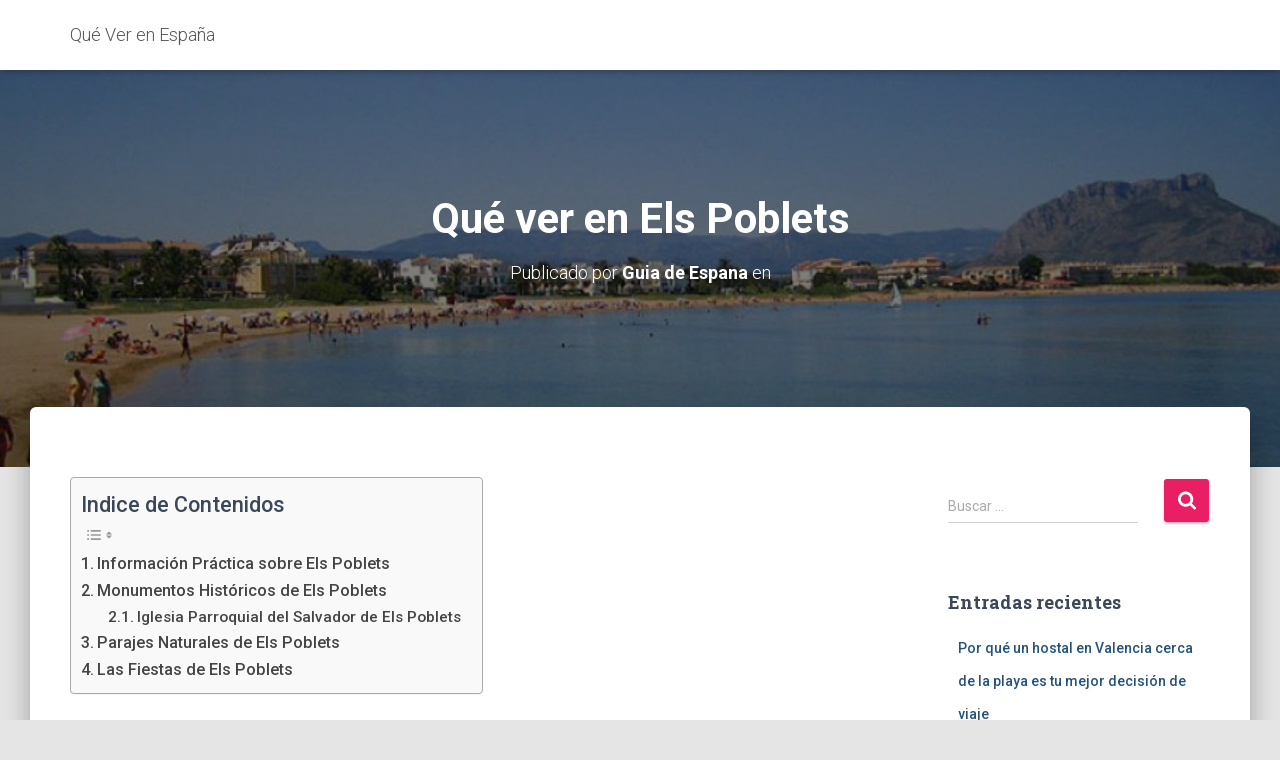

--- FILE ---
content_type: text/html; charset=UTF-8
request_url: https://www.xn--queverenespaa-tkb.com/que-ver-en-els-poblets/
body_size: 15133
content:
<!DOCTYPE html>
<html lang="es-ES">

<head>
	<meta charset='UTF-8'>
	<meta name="viewport" content="width=device-width, initial-scale=1">
	<link rel="profile" href="https://gmpg.org/xfn/11">
			<link rel="pingback" href="https://www.xn--queverenespaa-tkb.com/xmlrpc.php">
		<meta name='robots' content='index, follow, max-image-preview:large, max-snippet:-1, max-video-preview:-1' />

	<!-- This site is optimized with the Yoast SEO plugin v24.9 - https://yoast.com/wordpress/plugins/seo/ -->
	<title>Qué ver en Els Poblets - Monumentos, Parajes Naturales y Fiestas.</title>
	<meta name="description" content="En esta sección podemos ver Els Poblets, un municipio de la Comunidad Valenciana, España. Situado en el noreste de la provincia de Alicante." />
	<link rel="canonical" href="https://www.xn--queverenespaa-tkb.com/que-ver-en-els-poblets/" />
	<meta property="og:locale" content="es_ES" />
	<meta property="og:type" content="article" />
	<meta property="og:title" content="Qué ver en Els Poblets - Monumentos, Parajes Naturales y Fiestas." />
	<meta property="og:description" content="En esta sección podemos ver Els Poblets, un municipio de la Comunidad Valenciana, España. Situado en el noreste de la provincia de Alicante." />
	<meta property="og:url" content="https://www.xn--queverenespaa-tkb.com/que-ver-en-els-poblets/" />
	<meta property="og:site_name" content="Qué Ver en España" />
	<meta property="article:published_time" content="2022-03-10T12:18:46+00:00" />
	<meta property="article:modified_time" content="2022-08-29T07:44:53+00:00" />
	<meta property="og:image" content="https://www.xn--queverenespaa-tkb.com/wp-content/uploads/2022/03/que-ver-en-els-poblets.jpg" />
	<meta property="og:image:width" content="960" />
	<meta property="og:image:height" content="332" />
	<meta property="og:image:type" content="image/jpeg" />
	<meta name="author" content="Guia de Espana" />
	<meta name="twitter:card" content="summary_large_image" />
	<meta name="twitter:label1" content="Escrito por" />
	<meta name="twitter:data1" content="Guia de Espana" />
	<meta name="twitter:label2" content="Tiempo de lectura" />
	<meta name="twitter:data2" content="2 minutos" />
	<!-- / Yoast SEO plugin. -->


<link rel='dns-prefetch' href='//fonts.googleapis.com' />
<link rel="alternate" type="application/rss+xml" title="Qué Ver en España &raquo; Feed" href="https://www.xn--queverenespaa-tkb.com/feed/" />
<link rel="alternate" type="application/rss+xml" title="Qué Ver en España &raquo; Feed de los comentarios" href="https://www.xn--queverenespaa-tkb.com/comments/feed/" />
<link rel="alternate" type="application/rss+xml" title="Qué Ver en España &raquo; Comentario Qué ver en Els Poblets del feed" href="https://www.xn--queverenespaa-tkb.com/que-ver-en-els-poblets/feed/" />
<script type="text/javascript">
/* <![CDATA[ */
window._wpemojiSettings = {"baseUrl":"https:\/\/s.w.org\/images\/core\/emoji\/15.0.3\/72x72\/","ext":".png","svgUrl":"https:\/\/s.w.org\/images\/core\/emoji\/15.0.3\/svg\/","svgExt":".svg","source":{"concatemoji":"https:\/\/www.xn--queverenespaa-tkb.com\/wp-includes\/js\/wp-emoji-release.min.js?ver=6.6.4"}};
/*! This file is auto-generated */
!function(i,n){var o,s,e;function c(e){try{var t={supportTests:e,timestamp:(new Date).valueOf()};sessionStorage.setItem(o,JSON.stringify(t))}catch(e){}}function p(e,t,n){e.clearRect(0,0,e.canvas.width,e.canvas.height),e.fillText(t,0,0);var t=new Uint32Array(e.getImageData(0,0,e.canvas.width,e.canvas.height).data),r=(e.clearRect(0,0,e.canvas.width,e.canvas.height),e.fillText(n,0,0),new Uint32Array(e.getImageData(0,0,e.canvas.width,e.canvas.height).data));return t.every(function(e,t){return e===r[t]})}function u(e,t,n){switch(t){case"flag":return n(e,"\ud83c\udff3\ufe0f\u200d\u26a7\ufe0f","\ud83c\udff3\ufe0f\u200b\u26a7\ufe0f")?!1:!n(e,"\ud83c\uddfa\ud83c\uddf3","\ud83c\uddfa\u200b\ud83c\uddf3")&&!n(e,"\ud83c\udff4\udb40\udc67\udb40\udc62\udb40\udc65\udb40\udc6e\udb40\udc67\udb40\udc7f","\ud83c\udff4\u200b\udb40\udc67\u200b\udb40\udc62\u200b\udb40\udc65\u200b\udb40\udc6e\u200b\udb40\udc67\u200b\udb40\udc7f");case"emoji":return!n(e,"\ud83d\udc26\u200d\u2b1b","\ud83d\udc26\u200b\u2b1b")}return!1}function f(e,t,n){var r="undefined"!=typeof WorkerGlobalScope&&self instanceof WorkerGlobalScope?new OffscreenCanvas(300,150):i.createElement("canvas"),a=r.getContext("2d",{willReadFrequently:!0}),o=(a.textBaseline="top",a.font="600 32px Arial",{});return e.forEach(function(e){o[e]=t(a,e,n)}),o}function t(e){var t=i.createElement("script");t.src=e,t.defer=!0,i.head.appendChild(t)}"undefined"!=typeof Promise&&(o="wpEmojiSettingsSupports",s=["flag","emoji"],n.supports={everything:!0,everythingExceptFlag:!0},e=new Promise(function(e){i.addEventListener("DOMContentLoaded",e,{once:!0})}),new Promise(function(t){var n=function(){try{var e=JSON.parse(sessionStorage.getItem(o));if("object"==typeof e&&"number"==typeof e.timestamp&&(new Date).valueOf()<e.timestamp+604800&&"object"==typeof e.supportTests)return e.supportTests}catch(e){}return null}();if(!n){if("undefined"!=typeof Worker&&"undefined"!=typeof OffscreenCanvas&&"undefined"!=typeof URL&&URL.createObjectURL&&"undefined"!=typeof Blob)try{var e="postMessage("+f.toString()+"("+[JSON.stringify(s),u.toString(),p.toString()].join(",")+"));",r=new Blob([e],{type:"text/javascript"}),a=new Worker(URL.createObjectURL(r),{name:"wpTestEmojiSupports"});return void(a.onmessage=function(e){c(n=e.data),a.terminate(),t(n)})}catch(e){}c(n=f(s,u,p))}t(n)}).then(function(e){for(var t in e)n.supports[t]=e[t],n.supports.everything=n.supports.everything&&n.supports[t],"flag"!==t&&(n.supports.everythingExceptFlag=n.supports.everythingExceptFlag&&n.supports[t]);n.supports.everythingExceptFlag=n.supports.everythingExceptFlag&&!n.supports.flag,n.DOMReady=!1,n.readyCallback=function(){n.DOMReady=!0}}).then(function(){return e}).then(function(){var e;n.supports.everything||(n.readyCallback(),(e=n.source||{}).concatemoji?t(e.concatemoji):e.wpemoji&&e.twemoji&&(t(e.twemoji),t(e.wpemoji)))}))}((window,document),window._wpemojiSettings);
/* ]]> */
</script>
<style id='wp-emoji-styles-inline-css' type='text/css'>

	img.wp-smiley, img.emoji {
		display: inline !important;
		border: none !important;
		box-shadow: none !important;
		height: 1em !important;
		width: 1em !important;
		margin: 0 0.07em !important;
		vertical-align: -0.1em !important;
		background: none !important;
		padding: 0 !important;
	}
</style>
<link rel='stylesheet' id='wp-block-library-css' href='https://www.xn--queverenespaa-tkb.com/wp-includes/css/dist/block-library/style.min.css?ver=6.6.4' type='text/css' media='all' />
<style id='classic-theme-styles-inline-css' type='text/css'>
/*! This file is auto-generated */
.wp-block-button__link{color:#fff;background-color:#32373c;border-radius:9999px;box-shadow:none;text-decoration:none;padding:calc(.667em + 2px) calc(1.333em + 2px);font-size:1.125em}.wp-block-file__button{background:#32373c;color:#fff;text-decoration:none}
</style>
<style id='global-styles-inline-css' type='text/css'>
:root{--wp--preset--aspect-ratio--square: 1;--wp--preset--aspect-ratio--4-3: 4/3;--wp--preset--aspect-ratio--3-4: 3/4;--wp--preset--aspect-ratio--3-2: 3/2;--wp--preset--aspect-ratio--2-3: 2/3;--wp--preset--aspect-ratio--16-9: 16/9;--wp--preset--aspect-ratio--9-16: 9/16;--wp--preset--color--black: #000000;--wp--preset--color--cyan-bluish-gray: #abb8c3;--wp--preset--color--white: #ffffff;--wp--preset--color--pale-pink: #f78da7;--wp--preset--color--vivid-red: #cf2e2e;--wp--preset--color--luminous-vivid-orange: #ff6900;--wp--preset--color--luminous-vivid-amber: #fcb900;--wp--preset--color--light-green-cyan: #7bdcb5;--wp--preset--color--vivid-green-cyan: #00d084;--wp--preset--color--pale-cyan-blue: #8ed1fc;--wp--preset--color--vivid-cyan-blue: #0693e3;--wp--preset--color--vivid-purple: #9b51e0;--wp--preset--color--accent: #e91e63;--wp--preset--color--background-color: #E5E5E5;--wp--preset--color--header-gradient: #a81d84;--wp--preset--gradient--vivid-cyan-blue-to-vivid-purple: linear-gradient(135deg,rgba(6,147,227,1) 0%,rgb(155,81,224) 100%);--wp--preset--gradient--light-green-cyan-to-vivid-green-cyan: linear-gradient(135deg,rgb(122,220,180) 0%,rgb(0,208,130) 100%);--wp--preset--gradient--luminous-vivid-amber-to-luminous-vivid-orange: linear-gradient(135deg,rgba(252,185,0,1) 0%,rgba(255,105,0,1) 100%);--wp--preset--gradient--luminous-vivid-orange-to-vivid-red: linear-gradient(135deg,rgba(255,105,0,1) 0%,rgb(207,46,46) 100%);--wp--preset--gradient--very-light-gray-to-cyan-bluish-gray: linear-gradient(135deg,rgb(238,238,238) 0%,rgb(169,184,195) 100%);--wp--preset--gradient--cool-to-warm-spectrum: linear-gradient(135deg,rgb(74,234,220) 0%,rgb(151,120,209) 20%,rgb(207,42,186) 40%,rgb(238,44,130) 60%,rgb(251,105,98) 80%,rgb(254,248,76) 100%);--wp--preset--gradient--blush-light-purple: linear-gradient(135deg,rgb(255,206,236) 0%,rgb(152,150,240) 100%);--wp--preset--gradient--blush-bordeaux: linear-gradient(135deg,rgb(254,205,165) 0%,rgb(254,45,45) 50%,rgb(107,0,62) 100%);--wp--preset--gradient--luminous-dusk: linear-gradient(135deg,rgb(255,203,112) 0%,rgb(199,81,192) 50%,rgb(65,88,208) 100%);--wp--preset--gradient--pale-ocean: linear-gradient(135deg,rgb(255,245,203) 0%,rgb(182,227,212) 50%,rgb(51,167,181) 100%);--wp--preset--gradient--electric-grass: linear-gradient(135deg,rgb(202,248,128) 0%,rgb(113,206,126) 100%);--wp--preset--gradient--midnight: linear-gradient(135deg,rgb(2,3,129) 0%,rgb(40,116,252) 100%);--wp--preset--font-size--small: 13px;--wp--preset--font-size--medium: 20px;--wp--preset--font-size--large: 36px;--wp--preset--font-size--x-large: 42px;--wp--preset--spacing--20: 0.44rem;--wp--preset--spacing--30: 0.67rem;--wp--preset--spacing--40: 1rem;--wp--preset--spacing--50: 1.5rem;--wp--preset--spacing--60: 2.25rem;--wp--preset--spacing--70: 3.38rem;--wp--preset--spacing--80: 5.06rem;--wp--preset--shadow--natural: 6px 6px 9px rgba(0, 0, 0, 0.2);--wp--preset--shadow--deep: 12px 12px 50px rgba(0, 0, 0, 0.4);--wp--preset--shadow--sharp: 6px 6px 0px rgba(0, 0, 0, 0.2);--wp--preset--shadow--outlined: 6px 6px 0px -3px rgba(255, 255, 255, 1), 6px 6px rgba(0, 0, 0, 1);--wp--preset--shadow--crisp: 6px 6px 0px rgba(0, 0, 0, 1);}:where(.is-layout-flex){gap: 0.5em;}:where(.is-layout-grid){gap: 0.5em;}body .is-layout-flex{display: flex;}.is-layout-flex{flex-wrap: wrap;align-items: center;}.is-layout-flex > :is(*, div){margin: 0;}body .is-layout-grid{display: grid;}.is-layout-grid > :is(*, div){margin: 0;}:where(.wp-block-columns.is-layout-flex){gap: 2em;}:where(.wp-block-columns.is-layout-grid){gap: 2em;}:where(.wp-block-post-template.is-layout-flex){gap: 1.25em;}:where(.wp-block-post-template.is-layout-grid){gap: 1.25em;}.has-black-color{color: var(--wp--preset--color--black) !important;}.has-cyan-bluish-gray-color{color: var(--wp--preset--color--cyan-bluish-gray) !important;}.has-white-color{color: var(--wp--preset--color--white) !important;}.has-pale-pink-color{color: var(--wp--preset--color--pale-pink) !important;}.has-vivid-red-color{color: var(--wp--preset--color--vivid-red) !important;}.has-luminous-vivid-orange-color{color: var(--wp--preset--color--luminous-vivid-orange) !important;}.has-luminous-vivid-amber-color{color: var(--wp--preset--color--luminous-vivid-amber) !important;}.has-light-green-cyan-color{color: var(--wp--preset--color--light-green-cyan) !important;}.has-vivid-green-cyan-color{color: var(--wp--preset--color--vivid-green-cyan) !important;}.has-pale-cyan-blue-color{color: var(--wp--preset--color--pale-cyan-blue) !important;}.has-vivid-cyan-blue-color{color: var(--wp--preset--color--vivid-cyan-blue) !important;}.has-vivid-purple-color{color: var(--wp--preset--color--vivid-purple) !important;}.has-black-background-color{background-color: var(--wp--preset--color--black) !important;}.has-cyan-bluish-gray-background-color{background-color: var(--wp--preset--color--cyan-bluish-gray) !important;}.has-white-background-color{background-color: var(--wp--preset--color--white) !important;}.has-pale-pink-background-color{background-color: var(--wp--preset--color--pale-pink) !important;}.has-vivid-red-background-color{background-color: var(--wp--preset--color--vivid-red) !important;}.has-luminous-vivid-orange-background-color{background-color: var(--wp--preset--color--luminous-vivid-orange) !important;}.has-luminous-vivid-amber-background-color{background-color: var(--wp--preset--color--luminous-vivid-amber) !important;}.has-light-green-cyan-background-color{background-color: var(--wp--preset--color--light-green-cyan) !important;}.has-vivid-green-cyan-background-color{background-color: var(--wp--preset--color--vivid-green-cyan) !important;}.has-pale-cyan-blue-background-color{background-color: var(--wp--preset--color--pale-cyan-blue) !important;}.has-vivid-cyan-blue-background-color{background-color: var(--wp--preset--color--vivid-cyan-blue) !important;}.has-vivid-purple-background-color{background-color: var(--wp--preset--color--vivid-purple) !important;}.has-black-border-color{border-color: var(--wp--preset--color--black) !important;}.has-cyan-bluish-gray-border-color{border-color: var(--wp--preset--color--cyan-bluish-gray) !important;}.has-white-border-color{border-color: var(--wp--preset--color--white) !important;}.has-pale-pink-border-color{border-color: var(--wp--preset--color--pale-pink) !important;}.has-vivid-red-border-color{border-color: var(--wp--preset--color--vivid-red) !important;}.has-luminous-vivid-orange-border-color{border-color: var(--wp--preset--color--luminous-vivid-orange) !important;}.has-luminous-vivid-amber-border-color{border-color: var(--wp--preset--color--luminous-vivid-amber) !important;}.has-light-green-cyan-border-color{border-color: var(--wp--preset--color--light-green-cyan) !important;}.has-vivid-green-cyan-border-color{border-color: var(--wp--preset--color--vivid-green-cyan) !important;}.has-pale-cyan-blue-border-color{border-color: var(--wp--preset--color--pale-cyan-blue) !important;}.has-vivid-cyan-blue-border-color{border-color: var(--wp--preset--color--vivid-cyan-blue) !important;}.has-vivid-purple-border-color{border-color: var(--wp--preset--color--vivid-purple) !important;}.has-vivid-cyan-blue-to-vivid-purple-gradient-background{background: var(--wp--preset--gradient--vivid-cyan-blue-to-vivid-purple) !important;}.has-light-green-cyan-to-vivid-green-cyan-gradient-background{background: var(--wp--preset--gradient--light-green-cyan-to-vivid-green-cyan) !important;}.has-luminous-vivid-amber-to-luminous-vivid-orange-gradient-background{background: var(--wp--preset--gradient--luminous-vivid-amber-to-luminous-vivid-orange) !important;}.has-luminous-vivid-orange-to-vivid-red-gradient-background{background: var(--wp--preset--gradient--luminous-vivid-orange-to-vivid-red) !important;}.has-very-light-gray-to-cyan-bluish-gray-gradient-background{background: var(--wp--preset--gradient--very-light-gray-to-cyan-bluish-gray) !important;}.has-cool-to-warm-spectrum-gradient-background{background: var(--wp--preset--gradient--cool-to-warm-spectrum) !important;}.has-blush-light-purple-gradient-background{background: var(--wp--preset--gradient--blush-light-purple) !important;}.has-blush-bordeaux-gradient-background{background: var(--wp--preset--gradient--blush-bordeaux) !important;}.has-luminous-dusk-gradient-background{background: var(--wp--preset--gradient--luminous-dusk) !important;}.has-pale-ocean-gradient-background{background: var(--wp--preset--gradient--pale-ocean) !important;}.has-electric-grass-gradient-background{background: var(--wp--preset--gradient--electric-grass) !important;}.has-midnight-gradient-background{background: var(--wp--preset--gradient--midnight) !important;}.has-small-font-size{font-size: var(--wp--preset--font-size--small) !important;}.has-medium-font-size{font-size: var(--wp--preset--font-size--medium) !important;}.has-large-font-size{font-size: var(--wp--preset--font-size--large) !important;}.has-x-large-font-size{font-size: var(--wp--preset--font-size--x-large) !important;}
:where(.wp-block-post-template.is-layout-flex){gap: 1.25em;}:where(.wp-block-post-template.is-layout-grid){gap: 1.25em;}
:where(.wp-block-columns.is-layout-flex){gap: 2em;}:where(.wp-block-columns.is-layout-grid){gap: 2em;}
:root :where(.wp-block-pullquote){font-size: 1.5em;line-height: 1.6;}
</style>
<link rel='stylesheet' id='hestia-clients-bar-css' href='https://www.xn--queverenespaa-tkb.com/wp-content/plugins/themeisle-companion/obfx_modules/companion-legacy/assets/css/hestia/clients-bar.css?ver=6.6.4' type='text/css' media='all' />
<link rel='stylesheet' id='ez-toc-css' href='https://www.xn--queverenespaa-tkb.com/wp-content/plugins/easy-table-of-contents/assets/css/screen.min.css?ver=2.0.80' type='text/css' media='all' />
<style id='ez-toc-inline-css' type='text/css'>
div#ez-toc-container .ez-toc-title {font-size: 120%;}div#ez-toc-container .ez-toc-title {font-weight: 500;}div#ez-toc-container ul li , div#ez-toc-container ul li a {font-size: 95%;}div#ez-toc-container ul li , div#ez-toc-container ul li a {font-weight: 500;}div#ez-toc-container nav ul ul li {font-size: 90%;}.ez-toc-box-title {font-weight: bold; margin-bottom: 10px; text-align: center; text-transform: uppercase; letter-spacing: 1px; color: #666; padding-bottom: 5px;position:absolute;top:-4%;left:5%;background-color: inherit;transition: top 0.3s ease;}.ez-toc-box-title.toc-closed {top:-25%;}
.ez-toc-container-direction {direction: ltr;}.ez-toc-counter ul{counter-reset: item ;}.ez-toc-counter nav ul li a::before {content: counters(item, '.', decimal) '. ';display: inline-block;counter-increment: item;flex-grow: 0;flex-shrink: 0;margin-right: .2em; float: left; }.ez-toc-widget-direction {direction: ltr;}.ez-toc-widget-container ul{counter-reset: item ;}.ez-toc-widget-container nav ul li a::before {content: counters(item, '.', decimal) '. ';display: inline-block;counter-increment: item;flex-grow: 0;flex-shrink: 0;margin-right: .2em; float: left; }
</style>
<link rel='stylesheet' id='bootstrap-css' href='https://www.xn--queverenespaa-tkb.com/wp-content/themes/hestia/assets/bootstrap/css/bootstrap.min.css?ver=1.0.2' type='text/css' media='all' />
<link rel='stylesheet' id='hestia-font-sizes-css' href='https://www.xn--queverenespaa-tkb.com/wp-content/themes/hestia/assets/css/font-sizes.min.css?ver=3.1.4' type='text/css' media='all' />
<link rel='stylesheet' id='hestia_style-css' href='https://www.xn--queverenespaa-tkb.com/wp-content/themes/hestia/style.min.css?ver=3.1.4' type='text/css' media='all' />
<style id='hestia_style-inline-css' type='text/css'>
div.wpforms-container-full .wpforms-form div.wpforms-field input.wpforms-error{border:none}div.wpforms-container .wpforms-form input[type=date],div.wpforms-container .wpforms-form input[type=datetime],div.wpforms-container .wpforms-form input[type=datetime-local],div.wpforms-container .wpforms-form input[type=email],div.wpforms-container .wpforms-form input[type=month],div.wpforms-container .wpforms-form input[type=number],div.wpforms-container .wpforms-form input[type=password],div.wpforms-container .wpforms-form input[type=range],div.wpforms-container .wpforms-form input[type=search],div.wpforms-container .wpforms-form input[type=tel],div.wpforms-container .wpforms-form input[type=text],div.wpforms-container .wpforms-form input[type=time],div.wpforms-container .wpforms-form input[type=url],div.wpforms-container .wpforms-form input[type=week],div.wpforms-container .wpforms-form select,div.wpforms-container .wpforms-form textarea,.nf-form-cont input:not([type=button]),div.wpforms-container .wpforms-form .form-group.is-focused .form-control{box-shadow:none}div.wpforms-container .wpforms-form input[type=date],div.wpforms-container .wpforms-form input[type=datetime],div.wpforms-container .wpforms-form input[type=datetime-local],div.wpforms-container .wpforms-form input[type=email],div.wpforms-container .wpforms-form input[type=month],div.wpforms-container .wpforms-form input[type=number],div.wpforms-container .wpforms-form input[type=password],div.wpforms-container .wpforms-form input[type=range],div.wpforms-container .wpforms-form input[type=search],div.wpforms-container .wpforms-form input[type=tel],div.wpforms-container .wpforms-form input[type=text],div.wpforms-container .wpforms-form input[type=time],div.wpforms-container .wpforms-form input[type=url],div.wpforms-container .wpforms-form input[type=week],div.wpforms-container .wpforms-form select,div.wpforms-container .wpforms-form textarea,.nf-form-cont input:not([type=button]){background-image:linear-gradient(#9c27b0,#9c27b0),linear-gradient(#d2d2d2,#d2d2d2);float:none;border:0;border-radius:0;background-color:transparent;background-repeat:no-repeat;background-position:center bottom,center calc(100% - 1px);background-size:0 2px,100% 1px;font-weight:400;transition:background 0s ease-out}div.wpforms-container .wpforms-form .form-group.is-focused .form-control{outline:none;background-size:100% 2px,100% 1px;transition-duration:0.3s}div.wpforms-container .wpforms-form input[type=date].form-control,div.wpforms-container .wpforms-form input[type=datetime].form-control,div.wpforms-container .wpforms-form input[type=datetime-local].form-control,div.wpforms-container .wpforms-form input[type=email].form-control,div.wpforms-container .wpforms-form input[type=month].form-control,div.wpforms-container .wpforms-form input[type=number].form-control,div.wpforms-container .wpforms-form input[type=password].form-control,div.wpforms-container .wpforms-form input[type=range].form-control,div.wpforms-container .wpforms-form input[type=search].form-control,div.wpforms-container .wpforms-form input[type=tel].form-control,div.wpforms-container .wpforms-form input[type=text].form-control,div.wpforms-container .wpforms-form input[type=time].form-control,div.wpforms-container .wpforms-form input[type=url].form-control,div.wpforms-container .wpforms-form input[type=week].form-control,div.wpforms-container .wpforms-form select.form-control,div.wpforms-container .wpforms-form textarea.form-control{border:none;padding:7px 0;font-size:14px}div.wpforms-container .wpforms-form .wpforms-field-select select{border-radius:3px}div.wpforms-container .wpforms-form .wpforms-field-number input[type=number]{background-image:none;border-radius:3px}div.wpforms-container .wpforms-form button[type=submit].wpforms-submit,div.wpforms-container .wpforms-form button[type=submit].wpforms-submit:hover{color:#fff;border:none}.home div.wpforms-container-full .wpforms-form{margin-left:15px;margin-right:15px}div.wpforms-container-full .wpforms-form .wpforms-field{padding:0 0 24px 0 !important}div.wpforms-container-full .wpforms-form .wpforms-submit-container{text-align:right}div.wpforms-container-full .wpforms-form .wpforms-submit-container button{text-transform:uppercase}div.wpforms-container-full .wpforms-form textarea{border:none !important}div.wpforms-container-full .wpforms-form textarea:focus{border-width:0 !important}.home div.wpforms-container .wpforms-form textarea{background-image:linear-gradient(#9c27b0,#9c27b0),linear-gradient(#d2d2d2,#d2d2d2);background-color:transparent;background-repeat:no-repeat;background-position:center bottom,center calc(100% - 1px);background-size:0 2px,100% 1px}@media only screen and(max-width:768px){.wpforms-container-full .wpforms-form .wpforms-one-half,.wpforms-container-full .wpforms-form button{width:100% !important;margin-left:0 !important}.wpforms-container-full .wpforms-form .wpforms-submit-container{text-align:center}}div.wpforms-container .wpforms-form input:focus,div.wpforms-container .wpforms-form select:focus{border:none}
.hestia-top-bar,.hestia-top-bar .widget.widget_shopping_cart .cart_list{background-color:#363537}.hestia-top-bar .widget .label-floating input[type=search]:-webkit-autofill{-webkit-box-shadow:inset 0 0 0 9999px #363537}.hestia-top-bar,.hestia-top-bar .widget .label-floating input[type=search],.hestia-top-bar .widget.widget_search form.form-group:before,.hestia-top-bar .widget.widget_product_search form.form-group:before,.hestia-top-bar .widget.widget_shopping_cart:before{color:#fff}.hestia-top-bar .widget .label-floating input[type=search]{-webkit-text-fill-color:#fff !important}.hestia-top-bar div.widget.widget_shopping_cart:before,.hestia-top-bar .widget.widget_product_search form.form-group:before,.hestia-top-bar .widget.widget_search form.form-group:before{background-color:#fff}.hestia-top-bar a,.hestia-top-bar .top-bar-nav li a{color:#fff}.hestia-top-bar ul li a[href*="mailto:"]:before,.hestia-top-bar ul li a[href*="tel:"]:before{background-color:#fff}.hestia-top-bar a:hover,.hestia-top-bar .top-bar-nav li a:hover{color:#eee}.hestia-top-bar ul li:hover a[href*="mailto:"]:before,.hestia-top-bar ul li:hover a[href*="tel:"]:before{background-color:#eee}
a,.navbar .dropdown-menu li:hover>a,.navbar .dropdown-menu li:focus>a,.navbar .dropdown-menu li:active>a,.navbar .navbar-nav>li .dropdown-menu li:hover>a,body:not(.home) .navbar-default .navbar-nav>.active:not(.btn)>a,body:not(.home) .navbar-default .navbar-nav>.active:not(.btn)>a:hover,body:not(.home) .navbar-default .navbar-nav>.active:not(.btn)>a:focus,a:hover,.card-blog a.moretag:hover,.card-blog a.more-link:hover,.widget a:hover,.has-text-color.has-accent-color,p.has-text-color a{color:#e91e63}.svg-text-color{fill:#e91e63}.pagination span.current,.pagination span.current:focus,.pagination span.current:hover{border-color:#e91e63}button,button:hover,.woocommerce .track_order button[type="submit"],.woocommerce .track_order button[type="submit"]:hover,div.wpforms-container .wpforms-form button[type=submit].wpforms-submit,div.wpforms-container .wpforms-form button[type=submit].wpforms-submit:hover,input[type="button"],input[type="button"]:hover,input[type="submit"],input[type="submit"]:hover,input#searchsubmit,.pagination span.current,.pagination span.current:focus,.pagination span.current:hover,.btn.btn-primary,.btn.btn-primary:link,.btn.btn-primary:hover,.btn.btn-primary:focus,.btn.btn-primary:active,.btn.btn-primary.active,.btn.btn-primary.active:focus,.btn.btn-primary.active:hover,.btn.btn-primary:active:hover,.btn.btn-primary:active:focus,.btn.btn-primary:active:hover,.hestia-sidebar-open.btn.btn-rose,.hestia-sidebar-close.btn.btn-rose,.hestia-sidebar-open.btn.btn-rose:hover,.hestia-sidebar-close.btn.btn-rose:hover,.hestia-sidebar-open.btn.btn-rose:focus,.hestia-sidebar-close.btn.btn-rose:focus,.label.label-primary,.hestia-work .portfolio-item:nth-child(6n+1) .label,.nav-cart .nav-cart-content .widget .buttons .button,.has-accent-background-color[class*="has-background"]{background-color:#e91e63}@media(max-width:768px){.navbar-default .navbar-nav>li>a:hover,.navbar-default .navbar-nav>li>a:focus,.navbar .navbar-nav .dropdown .dropdown-menu li a:hover,.navbar .navbar-nav .dropdown .dropdown-menu li a:focus,.navbar button.navbar-toggle:hover,.navbar .navbar-nav li:hover>a i{color:#e91e63}}body:not(.woocommerce-page) button:not([class^="fl-"]):not(.hestia-scroll-to-top):not(.navbar-toggle):not(.close),body:not(.woocommerce-page) .button:not([class^="fl-"]):not(hestia-scroll-to-top):not(.navbar-toggle):not(.add_to_cart_button):not(.product_type_grouped):not(.product_type_external),div.wpforms-container .wpforms-form button[type=submit].wpforms-submit,input[type="submit"],input[type="button"],.btn.btn-primary,.widget_product_search button[type="submit"],.hestia-sidebar-open.btn.btn-rose,.hestia-sidebar-close.btn.btn-rose,.everest-forms button[type=submit].everest-forms-submit-button{-webkit-box-shadow:0 2px 2px 0 rgba(233,30,99,0.14),0 3px 1px -2px rgba(233,30,99,0.2),0 1px 5px 0 rgba(233,30,99,0.12);box-shadow:0 2px 2px 0 rgba(233,30,99,0.14),0 3px 1px -2px rgba(233,30,99,0.2),0 1px 5px 0 rgba(233,30,99,0.12)}.card .header-primary,.card .content-primary,.everest-forms button[type=submit].everest-forms-submit-button{background:#e91e63}body:not(.woocommerce-page) .button:not([class^="fl-"]):not(.hestia-scroll-to-top):not(.navbar-toggle):not(.add_to_cart_button):hover,body:not(.woocommerce-page) button:not([class^="fl-"]):not(.hestia-scroll-to-top):not(.navbar-toggle):not(.close):hover,div.wpforms-container .wpforms-form button[type=submit].wpforms-submit:hover,input[type="submit"]:hover,input[type="button"]:hover,input#searchsubmit:hover,.widget_product_search button[type="submit"]:hover,.pagination span.current,.btn.btn-primary:hover,.btn.btn-primary:focus,.btn.btn-primary:active,.btn.btn-primary.active,.btn.btn-primary:active:focus,.btn.btn-primary:active:hover,.hestia-sidebar-open.btn.btn-rose:hover,.hestia-sidebar-close.btn.btn-rose:hover,.pagination span.current:hover,.everest-forms button[type=submit].everest-forms-submit-button:hover,.everest-forms button[type=submit].everest-forms-submit-button:focus,.everest-forms button[type=submit].everest-forms-submit-button:active{-webkit-box-shadow:0 14px 26px -12px rgba(233,30,99,0.42),0 4px 23px 0 rgba(0,0,0,0.12),0 8px 10px -5px rgba(233,30,99,0.2);box-shadow:0 14px 26px -12px rgba(233,30,99,0.42),0 4px 23px 0 rgba(0,0,0,0.12),0 8px 10px -5px rgba(233,30,99,0.2);color:#fff}.form-group.is-focused .form-control{background-image:-webkit-gradient(linear,left top,left bottom,from(#e91e63),to(#e91e63)),-webkit-gradient(linear,left top,left bottom,from(#d2d2d2),to(#d2d2d2));background-image:-webkit-linear-gradient(linear,left top,left bottom,from(#e91e63),to(#e91e63)),-webkit-linear-gradient(linear,left top,left bottom,from(#d2d2d2),to(#d2d2d2));background-image:linear-gradient(linear,left top,left bottom,from(#e91e63),to(#e91e63)),linear-gradient(linear,left top,left bottom,from(#d2d2d2),to(#d2d2d2))}.navbar:not(.navbar-transparent) li:not(.btn):hover>a,.navbar li.on-section:not(.btn)>a,.navbar.full-screen-menu.navbar-transparent li:not(.btn):hover>a,.navbar.full-screen-menu .navbar-toggle:hover,.navbar:not(.navbar-transparent) .nav-cart:hover,.navbar:not(.navbar-transparent) .hestia-toggle-search:hover{color:#e91e63}.header-filter-gradient{background:linear-gradient(45deg,rgba(168,29,132,1) 0,rgb(234,57,111) 100%)}.has-text-color.has-header-gradient-color{color:#a81d84}.has-header-gradient-background-color[class*="has-background"]{background-color:#a81d84}.has-text-color.has-background-color-color{color:#E5E5E5}.has-background-color-background-color[class*="has-background"]{background-color:#E5E5E5}
.btn.btn-primary:not(.colored-button):not(.btn-left):not(.btn-right):not(.btn-just-icon):not(.menu-item),input[type="submit"]:not(.search-submit),body:not(.woocommerce-account) .woocommerce .button.woocommerce-Button,.woocommerce .product button.button,.woocommerce .product button.button.alt,.woocommerce .product #respond input#submit,.woocommerce-cart .blog-post .woocommerce .cart-collaterals .cart_totals .checkout-button,.woocommerce-checkout #payment #place_order,.woocommerce-account.woocommerce-page button.button,.woocommerce .track_order button[type="submit"],.nav-cart .nav-cart-content .widget .buttons .button,.woocommerce a.button.wc-backward,body.woocommerce .wccm-catalog-item a.button,body.woocommerce a.wccm-button.button,form.woocommerce-form-coupon button.button,div.wpforms-container .wpforms-form button[type=submit].wpforms-submit,div.woocommerce a.button.alt,div.woocommerce table.my_account_orders .button,.btn.colored-button,.btn.btn-left,.btn.btn-right,.btn:not(.colored-button):not(.btn-left):not(.btn-right):not(.btn-just-icon):not(.menu-item):not(.hestia-sidebar-open):not(.hestia-sidebar-close){padding-top:15px;padding-bottom:15px;padding-left:33px;padding-right:33px}
.btn.btn-primary:not(.colored-button):not(.btn-left):not(.btn-right):not(.btn-just-icon):not(.menu-item),input[type="submit"]:not(.search-submit),body:not(.woocommerce-account) .woocommerce .button.woocommerce-Button,.woocommerce .product button.button,.woocommerce .product button.button.alt,.woocommerce .product #respond input#submit,.woocommerce-cart .blog-post .woocommerce .cart-collaterals .cart_totals .checkout-button,.woocommerce-checkout #payment #place_order,.woocommerce-account.woocommerce-page button.button,.woocommerce .track_order button[type="submit"],.nav-cart .nav-cart-content .widget .buttons .button,.woocommerce a.button.wc-backward,body.woocommerce .wccm-catalog-item a.button,body.woocommerce a.wccm-button.button,form.woocommerce-form-coupon button.button,div.wpforms-container .wpforms-form button[type=submit].wpforms-submit,div.woocommerce a.button.alt,div.woocommerce table.my_account_orders .button,input[type="submit"].search-submit,.hestia-view-cart-wrapper .added_to_cart.wc-forward,.woocommerce-product-search button,.woocommerce-cart .actions .button,#secondary div[id^=woocommerce_price_filter] .button,.woocommerce div[id^=woocommerce_widget_cart].widget .buttons .button,.searchform input[type=submit],.searchform button,.search-form:not(.media-toolbar-primary) input[type=submit],.search-form:not(.media-toolbar-primary) button,.woocommerce-product-search input[type=submit],.btn.colored-button,.btn.btn-left,.btn.btn-right,.btn:not(.colored-button):not(.btn-left):not(.btn-right):not(.btn-just-icon):not(.menu-item):not(.hestia-sidebar-open):not(.hestia-sidebar-close){border-radius:3px}
@media(min-width:769px){.page-header.header-small .hestia-title,.page-header.header-small .title,h1.hestia-title.title-in-content,.main article.section .has-title-font-size{font-size:42px}}
</style>
<link rel='stylesheet' id='hestia_fonts-css' href='https://fonts.googleapis.com/css?family=Roboto%3A300%2C400%2C500%2C700%7CRoboto+Slab%3A400%2C700&#038;subset=latin%2Clatin-ext&#038;ver=3.1.4' type='text/css' media='all' />
<script type="text/javascript" src="https://www.xn--queverenespaa-tkb.com/wp-includes/js/jquery/jquery.min.js?ver=3.7.1" id="jquery-core-js"></script>
<script type="text/javascript" src="https://www.xn--queverenespaa-tkb.com/wp-includes/js/jquery/jquery-migrate.min.js?ver=3.4.1" id="jquery-migrate-js"></script>
<link rel="https://api.w.org/" href="https://www.xn--queverenespaa-tkb.com/wp-json/" /><link rel="alternate" title="JSON" type="application/json" href="https://www.xn--queverenespaa-tkb.com/wp-json/wp/v2/posts/1320" /><link rel="EditURI" type="application/rsd+xml" title="RSD" href="https://www.xn--queverenespaa-tkb.com/xmlrpc.php?rsd" />
<meta name="generator" content="WordPress 6.6.4" />
<link rel='shortlink' href='https://www.xn--queverenespaa-tkb.com/?p=1320' />
<link rel="alternate" title="oEmbed (JSON)" type="application/json+oembed" href="https://www.xn--queverenespaa-tkb.com/wp-json/oembed/1.0/embed?url=https%3A%2F%2Fwww.xn--queverenespaa-tkb.com%2Fque-ver-en-els-poblets%2F" />
<link rel="alternate" title="oEmbed (XML)" type="text/xml+oembed" href="https://www.xn--queverenespaa-tkb.com/wp-json/oembed/1.0/embed?url=https%3A%2F%2Fwww.xn--queverenespaa-tkb.com%2Fque-ver-en-els-poblets%2F&#038;format=xml" />
<!-- Introduce aquí tus scripts --><style type="text/css">.recentcomments a{display:inline !important;padding:0 !important;margin:0 !important;}</style>

<script type="application/ld+json" class="saswp-schema-markup-output">
[{"@context":"https://schema.org/","@type":"BreadcrumbList","@id":"https://www.xn--queverenespaa-tkb.com/que-ver-en-els-poblets/#breadcrumb","itemListElement":[{"@type":"ListItem","position":1,"item":{"@id":"https://www.xn--queverenespaa-tkb.com","name":"Qué Ver en España"}},{"@type":"ListItem","position":2,"item":{"@id":"https://www.xn--queverenespaa-tkb.com/turismo/turismo-en-alicante/","name":"Turismo en Alicante"}},{"@type":"ListItem","position":3,"item":{"@id":"https://www.xn--queverenespaa-tkb.com/que-ver-en-els-poblets/","name":"Qué ver en Els Poblets - Monumentos, Parajes Naturales y Fiestas."}}]},

{"@context":"https://schema.org/","@type":"WebPage","@id":"https://www.xn--queverenespaa-tkb.com/que-ver-en-els-poblets/#webpage","name":"Qué ver en Els Poblets","url":"https://www.xn--queverenespaa-tkb.com/que-ver-en-els-poblets/","lastReviewed":"2022-08-29T07:44:53+00:00","dateCreated":"2022-03-10T12:18:46+00:00","inLanguage":"es","description":"En esta sección podemos ver Els Poblets, un municipio de la Comunidad Valenciana, España. Situado en el noreste de la provincia de Alicante.","mainEntity":{"@type":"Article","mainEntityOfPage":"https://www.xn--queverenespaa-tkb.com/que-ver-en-els-poblets/","headline":"Qué Ver en España","description":"En esta sección podemos ver Els Poblets, un municipio de la Comunidad Valenciana, España. Situado en el noreste de la provincia de Alicante.","keywords":"","datePublished":"2022-03-10T12:18:46+00:00","dateModified":"2022-08-29T07:44:53+00:00","author":{"@type":"Person","name":"Administrador Guía de España","url":"https://www.xn--queverenespaa-tkb.com/author/guia-de-espana/","sameAs":[],"image":{"@type":"ImageObject","url":"https://secure.gravatar.com/avatar/1777f920f2abab91176ac8b77445da4d?s=96&d=mm&r=g","height":96,"width":96}},"publisher":{"@type":"Organization","name":"Qué Ver en España","url":"https://www.xn--queverenespaa-tkb.com","logo":{"@type":"ImageObject","url":"https://www.xn--queverenespaa-tkb.com/wp-content/uploads/2021/04/turismo-espana-que-ver.png","width":"550","height":"550"}},"image":{"@type":"ImageObject","url":"https://www.xn--queverenespaa-tkb.com/wp-content/uploads/2022/06/playa-espana.jpg","width":"1200","height":"728"},"articleSection":["Turismo en Alicante"]},"reviewedBy":{"@type":"Organization","name":"Qué Ver en España","url":"https://www.xn--queverenespaa-tkb.com","logo":{"@type":"ImageObject","url":"https://www.xn--queverenespaa-tkb.com/wp-content/uploads/2021/04/turismo-espana-que-ver.png","width":"550","height":"550"}},"speakable":{"@type":"SpeakableSpecification","xpath":["/html/head/title","/html/head/meta[@name='description']/@content"]}},

{"@context":"https://schema.org/","@type":"NewsArticle","@id":"https://www.xn--queverenespaa-tkb.com/que-ver-en-els-poblets/#newsarticle","url":"https://www.xn--queverenespaa-tkb.com/que-ver-en-els-poblets/","headline":"Qué Ver en España","mainEntityOfPage":"https://www.xn--queverenespaa-tkb.com/que-ver-en-els-poblets/","datePublished":"2022-03-10T12:18:46+00:00","dateModified":"2022-08-29T07:44:53+00:00","description":"En esta sección podemos ver Els Poblets, un municipio de la Comunidad Valenciana, España. Situado en el noreste de la provincia de Alicante.","articleSection":["Turismo en Alicante"],"articleBody":"Información Práctica sobre Els Poblets    Els Poblets es un pueblo que pertenece a la Comunidad Valenciana, se encuentra ubicado al noreste de la provincia en la Comarca de La Marina Alta, a una altitud de 14 m.s.n.m., dista 92 km. de la capital Alicante y cuenta con una población de 2 865 habitantes que están distribuidos en tres pedanías que forman parte del municipio, son los siguientes: Miraflor, Mirarrosa y Setla.    La principal actividad económica es el sector Servicios, porque los pobladores se esfuerzan para brindar los mejores servicios al sector del turismo que cada vez crece en el municipio, pero todavía existen habitantes que se dedican a la Agricultura siendo los cítricos lo que se cultiva en sus tierras.    Monumentos Históricos de Els Poblets    Iglesia Parroquial del Salvador de Els Poblets    En el municipio destaca la Iglesia Parroquial del Salvador, construcción que fue restaurada recientemente. En el interior del templo resalta el retablo mayor donde se encuentra la imagen de El Salvador.    También en el municipio de Els Poblets los turistas pueden conocer la Iglesia de Iglesia de San José y la Torre de Mirarrosa que data del siglo XV cuenta con 3 pisos, 11 m. de altura y es una torre defensiva que vigiló el acceso al pueblo desde el Río Girona.    Parajes Naturales de Els Poblets    Els Poblets cuenta con 1 km. de costa mediterránea donde la Playa de Almadraba es tranquila, está formado por cantos rodados y cuenta con todos los servicios turísticos para que los visitantes disfruten de sus aguas, del sol y de los restaurantes que se encuentran cerca al mar.    Las Fiestas de Els Poblets    La fiesta patronal se celebra en honor al Divino Salvador desde el 28 de Julio hasta el 6 de Agosto, durante ésta fechas al pueblo llegan muchos turistas que quieren ser parte de la fiesta y algarabia que reina en el municipio. Entre las actividades que se realizan están: el desfile de Moros y Cristianos, las verbenas, la suelta de vaquillas, la procesión que es seguida con devoción por los fieles y misas religiosas.    Otras fiestas importantes que se realizan en el municipio son:    En honor a San Antonio el 17 de Enero.La fiesta de Moros y Cristianos el primer fin de semana de Enero para celebrar el medio año de la fiesta grande de las \"filaes\".En honor a San Juan el 24 de Junio.En honor a San Cecilia el 22 de Noviembre.","keywords":"","name":"Guía de España","thumbnailUrl":"https://www.xn--queverenespaa-tkb.com/wp-content/uploads/2022/03/que-ver-en-els-poblets-150x150.jpg","wordCount":"393","timeRequired":"PT1M44S","mainEntity":{"@type":"WebPage","@id":"Qué ver en Els Poblets"},"author":{"@type":"Person","name":"2","url":"https://www.xn--queverenespaa-tkb.com/author/guia-de-espana/","sameAs":[],"image":{"@type":"ImageObject","url":"https://secure.gravatar.com/avatar/1777f920f2abab91176ac8b77445da4d?s=96&d=mm&r=g","height":96,"width":96}},"editor":{"@type":"Person","name":"Guia de Espana","url":"https://www.xn--queverenespaa-tkb.com/author/guia-de-espana/","sameAs":[],"image":{"@type":"ImageObject","url":"https://secure.gravatar.com/avatar/1777f920f2abab91176ac8b77445da4d?s=96&d=mm&r=g","height":96,"width":96}},"publisher":{"@type":"Organization","name":"Qué Ver en España","url":"https://www.xn--queverenespaa-tkb.com","logo":{"@type":"ImageObject","url":"https://www.xn--queverenespaa-tkb.com/wp-content/uploads/2021/04/turismo-espana-que-ver.png","width":"550","height":"550"}},"speakable":{"@type":"SpeakableSpecification","xpath":["/html/head/title","/html/head/meta[@name='description']/@content"]},"image":[{"@type":"ImageObject","@id":"https://www.xn--queverenespaa-tkb.com/que-ver-en-els-poblets/#primaryimage","url":"https://www.xn--queverenespaa-tkb.com/wp-content/uploads/2022/03/que-ver-en-els-poblets-1200x900.jpg","width":"1200","height":"900","caption":"que-ver-en-els-poblets"},{"@type":"ImageObject","url":"https://www.xn--queverenespaa-tkb.com/wp-content/uploads/2022/03/que-ver-en-els-poblets-1200x720.jpg","width":"1200","height":"720","caption":"que-ver-en-els-poblets"},{"@type":"ImageObject","url":"https://www.xn--queverenespaa-tkb.com/wp-content/uploads/2022/03/que-ver-en-els-poblets-1200x675.jpg","width":"1200","height":"675","caption":"que-ver-en-els-poblets"}]}]
</script>

<link rel="icon" href="https://www.xn--queverenespaa-tkb.com/wp-content/uploads/2021/04/cropped-turismo-espana-que-ver-32x32.png" sizes="32x32" />
<link rel="icon" href="https://www.xn--queverenespaa-tkb.com/wp-content/uploads/2021/04/cropped-turismo-espana-que-ver-192x192.png" sizes="192x192" />
<link rel="apple-touch-icon" href="https://www.xn--queverenespaa-tkb.com/wp-content/uploads/2021/04/cropped-turismo-espana-que-ver-180x180.png" />
<meta name="msapplication-TileImage" content="https://www.xn--queverenespaa-tkb.com/wp-content/uploads/2021/04/cropped-turismo-espana-que-ver-270x270.png" />
</head>

<body data-rsssl=1 class="post-template-default single single-post postid-1320 single-format-standard blog-post header-layout-default">
		<div class="wrapper post-1320 post type-post status-publish format-standard has-post-thumbnail hentry category-turismo-en-alicante default ">
		<header class="header ">
			<div style="display: none"></div>		<nav class="navbar navbar-default navbar-fixed-top  hestia_left navbar-not-transparent">
						<div class="container">
						<div class="navbar-header">
			<div class="title-logo-wrapper">
				<a class="navbar-brand" href="https://www.xn--queverenespaa-tkb.com/"
						title="Qué Ver en España">
					<p>Qué Ver en España</p></a>
			</div>
								</div>
					</div>
					</nav>
				</header>
<div id="primary" class="boxed-layout-header page-header header-small" data-parallax="active" ><div class="container"><div class="row"><div class="col-md-10 col-md-offset-1 text-center"><h1 class="hestia-title entry-title">Qué ver en Els Poblets</h1><h4 class="author">Publicado por <a href="https://www.xn--queverenespaa-tkb.com/author/guia-de-espana/" class="vcard author"><strong class="fn">Guia de Espana</strong></a> en <time class="entry-date published" datetime="2022-03-10T12:18:46+00:00" content="2022-03-10"></time><time class="updated hestia-hidden" datetime="2022-08-29T07:44:53+00:00"></time></h4></div></div></div><div class="header-filter" style="background-image: url(https://www.xn--queverenespaa-tkb.com/wp-content/uploads/2022/03/que-ver-en-els-poblets.jpg);"></div></div>
<div class="main  main-raised ">
	<div class="blog-post blog-post-wrapper">
		<div class="container">
			<article id="post-1320" class="section section-text">
	<div class="row">
				<div class="col-md-8 single-post-container" data-layout="sidebar-right">

			<div class="single-post-wrap entry-content"><div id="ez-toc-container" class="ez-toc-v2_0_80 counter-hierarchy ez-toc-counter ez-toc-grey ez-toc-container-direction">
<p class="ez-toc-title" style="cursor:inherit">Indice de Contenidos</p>
<label for="ez-toc-cssicon-toggle-item-697fb63e86dcd" class="ez-toc-cssicon-toggle-label"><span class=""><span class="eztoc-hide" style="display:none;">Toggle</span><span class="ez-toc-icon-toggle-span"><svg style="fill: #999;color:#999" xmlns="http://www.w3.org/2000/svg" class="list-377408" width="20px" height="20px" viewBox="0 0 24 24" fill="none"><path d="M6 6H4v2h2V6zm14 0H8v2h12V6zM4 11h2v2H4v-2zm16 0H8v2h12v-2zM4 16h2v2H4v-2zm16 0H8v2h12v-2z" fill="currentColor"></path></svg><svg style="fill: #999;color:#999" class="arrow-unsorted-368013" xmlns="http://www.w3.org/2000/svg" width="10px" height="10px" viewBox="0 0 24 24" version="1.2" baseProfile="tiny"><path d="M18.2 9.3l-6.2-6.3-6.2 6.3c-.2.2-.3.4-.3.7s.1.5.3.7c.2.2.4.3.7.3h11c.3 0 .5-.1.7-.3.2-.2.3-.5.3-.7s-.1-.5-.3-.7zM5.8 14.7l6.2 6.3 6.2-6.3c.2-.2.3-.5.3-.7s-.1-.5-.3-.7c-.2-.2-.4-.3-.7-.3h-11c-.3 0-.5.1-.7.3-.2.2-.3.5-.3.7s.1.5.3.7z"/></svg></span></span></label><input type="checkbox"  id="ez-toc-cssicon-toggle-item-697fb63e86dcd"  aria-label="Alternar" /><nav><ul class='ez-toc-list ez-toc-list-level-1 ' ><li class='ez-toc-page-1 ez-toc-heading-level-2'><a class="ez-toc-link ez-toc-heading-1" href="#Informacion_Practica_sobre_Els_Poblets" >Información Práctica sobre Els Poblets</a></li><li class='ez-toc-page-1 ez-toc-heading-level-2'><a class="ez-toc-link ez-toc-heading-2" href="#Monumentos_Historicos_de_Els_Poblets" >Monumentos Históricos de Els Poblets</a><ul class='ez-toc-list-level-3' ><li class='ez-toc-heading-level-3'><a class="ez-toc-link ez-toc-heading-3" href="#Iglesia_Parroquial_del_Salvador_de_Els_Poblets" >Iglesia Parroquial del Salvador de Els Poblets</a></li></ul></li><li class='ez-toc-page-1 ez-toc-heading-level-2'><a class="ez-toc-link ez-toc-heading-4" href="#Parajes_Naturales_de_Els_Poblets" >Parajes Naturales de Els Poblets</a></li><li class='ez-toc-page-1 ez-toc-heading-level-2'><a class="ez-toc-link ez-toc-heading-5" href="#Las_Fiestas_de_Els_Poblets" >Las Fiestas de Els Poblets</a></li></ul></nav></div>

<h2 class="wp-block-heading"><span class="ez-toc-section" id="Informacion_Practica_sobre_Els_Poblets"></span>Información Práctica sobre Els Poblets<span class="ez-toc-section-end"></span></h2>



<p><strong>Els Poblets</strong> es un pueblo que pertenece a la <strong>Comunidad Valenciana</strong>, se encuentra ubicado al noreste de la provincia en la Comarca de La Marina Alta, a una altitud de 14 m.s.n.m., dista 92 km. de la capital <a href="https://www.xn--queverenespaa-tkb.com/alicante-la-ciudad-de-la-luz/">Alicante</a> y cuenta con una población de 2 865 habitantes que están distribuidos en tres pedanías que forman parte del municipio, son los siguientes: Miraflor, Mirarrosa y Setla.</p>



<p>La <strong>principal actividad económica</strong> es el sector <strong>Servicios</strong>, porque los pobladores se esfuerzan para brindar los mejores servicios al sector del turismo que cada vez crece en el municipio, pero todavía existen habitantes que se dedican a la <strong>Agricultura </strong>siendo los cítricos lo que se cultiva en sus tierras.</p>



<h2 class="wp-block-heading"><span class="ez-toc-section" id="Monumentos_Historicos_de_Els_Poblets"></span>Monumentos Históricos de Els Poblets<span class="ez-toc-section-end"></span></h2>



<h3 class="wp-block-heading"><span class="ez-toc-section" id="Iglesia_Parroquial_del_Salvador_de_Els_Poblets"></span>Iglesia Parroquial del Salvador de Els Poblets<span class="ez-toc-section-end"></span></h3>



<p>En el municipio destaca la Iglesia Parroquial del Salvador, construcción que fue restaurada recientemente. En el interior del templo resalta el <strong>retablo mayor</strong> donde se encuentra la imagen de <strong>El Salvador</strong>.</p>



<p>También en el municipio de Els Poblets los turistas pueden conocer la <strong>Iglesia de Iglesia de San José</strong> y la <strong>Torre de Mirarrosa</strong> que data del siglo XV cuenta con 3 pisos, 11 m. de altura y es una torre defensiva que vigiló el acceso al pueblo desde el Río Girona.</p>



<h2 class="wp-block-heading"><span class="ez-toc-section" id="Parajes_Naturales_de_Els_Poblets"></span>Parajes Naturales de Els Poblets<span class="ez-toc-section-end"></span></h2>



<p><strong>Els Poblets</strong> cuenta con 1 km. de costa mediterránea donde la <strong>Playa de Almadraba</strong> es tranquila, está formado por cantos rodados y cuenta con todos los servicios turísticos para que los visitantes disfruten de sus aguas, del sol y de los restaurantes que se encuentran cerca al mar.</p>



<h2 class="wp-block-heading"><span class="ez-toc-section" id="Las_Fiestas_de_Els_Poblets"></span>Las Fiestas de Els Poblets<span class="ez-toc-section-end"></span></h2>



<p>La <strong>fiesta patronal</strong> se celebra en honor al <strong>Divino Salvador</strong> desde el 28 de Julio hasta el 6 de Agosto, durante ésta fechas al pueblo llegan muchos turistas que quieren ser parte de la fiesta y algarabia que reina en el municipio. Entre las <strong>actividades</strong> que se realizan están: el desfile de Moros y Cristianos, las verbenas, la suelta de vaquillas, la procesión que es seguida con devoción por los fieles y misas religiosas.</p>



<p><strong>Otras fiestas</strong> importantes que se realizan en el municipio son:</p>



<ul class="wp-block-list"><li>En honor a <strong>San Antonio</strong> el 17 de Enero.</li><li>La fiesta de <strong>Moros y Cristianos</strong> el primer fin de semana de Enero para celebrar el medio año de la fiesta grande de las &#8220;filaes&#8221;.</li><li>En honor a <strong>San Juan</strong> el 24 de Junio.</li><li>En honor a <strong>San Cecilia</strong> el 22 de Noviembre.</li></ul>
</div>
		<div class="section section-blog-info">
			<div class="row">
				<div class="col-md-6">
					<div class="entry-categories">Categorías:						<span class="label label-primary"><a href="https://www.xn--queverenespaa-tkb.com/turismo/turismo-en-alicante/">Turismo en Alicante</a></span>					</div>
									</div>
				
        <div class="col-md-6">
            <div class="entry-social">
                <a target="_blank" rel="tooltip"
                   data-original-title="Compartir en Facebook"
                   class="btn btn-just-icon btn-round btn-facebook"
                   href="https://www.facebook.com/sharer.php?u=https://www.xn--queverenespaa-tkb.com/que-ver-en-els-poblets/">
                   <svg xmlns="http://www.w3.org/2000/svg" viewBox="0 0 320 512" width="20" height="17"><path fill="currentColor" d="M279.14 288l14.22-92.66h-88.91v-60.13c0-25.35 12.42-50.06 52.24-50.06h40.42V6.26S260.43 0 225.36 0c-73.22 0-121.08 44.38-121.08 124.72v70.62H22.89V288h81.39v224h100.17V288z"></path></svg>
                </a>
                
                <a target="_blank" rel="tooltip"
                   data-original-title="Compartir en Twitter"
                   class="btn btn-just-icon btn-round btn-twitter"
                   href="http://twitter.com/share?url=https://www.xn--queverenespaa-tkb.com/que-ver-en-els-poblets/&#038;text=Qu%C3%A9%20ver%20en%20Els%20Poblets">
                   <svg width="20" height="17" viewBox="0 0 1200 1227" fill="none" xmlns="http://www.w3.org/2000/svg">
                   <path d="M714.163 519.284L1160.89 0H1055.03L667.137 450.887L357.328 0H0L468.492 681.821L0 1226.37H105.866L515.491 750.218L842.672 1226.37H1200L714.137 519.284H714.163ZM569.165 687.828L521.697 619.934L144.011 79.6944H306.615L611.412 515.685L658.88 583.579L1055.08 1150.3H892.476L569.165 687.854V687.828Z" fill="#FFFFFF"/>
                   </svg>

                </a>
                
                <a rel="tooltip"
                   data-original-title=" Compartir por correo electrónico"
                   class="btn btn-just-icon btn-round"
                   href="mailto:?subject=Qué%20ver%20en%20Els%20Poblets&#038;body=https://www.xn--queverenespaa-tkb.com/que-ver-en-els-poblets/">
                    <svg xmlns="http://www.w3.org/2000/svg" viewBox="0 0 512 512" width="20" height="17"><path fill="currentColor" d="M502.3 190.8c3.9-3.1 9.7-.2 9.7 4.7V400c0 26.5-21.5 48-48 48H48c-26.5 0-48-21.5-48-48V195.6c0-5 5.7-7.8 9.7-4.7 22.4 17.4 52.1 39.5 154.1 113.6 21.1 15.4 56.7 47.8 92.2 47.6 35.7.3 72-32.8 92.3-47.6 102-74.1 131.6-96.3 154-113.7zM256 320c23.2.4 56.6-29.2 73.4-41.4 132.7-96.3 142.8-104.7 173.4-128.7 5.8-4.5 9.2-11.5 9.2-18.9v-19c0-26.5-21.5-48-48-48H48C21.5 64 0 85.5 0 112v19c0 7.4 3.4 14.3 9.2 18.9 30.6 23.9 40.7 32.4 173.4 128.7 16.8 12.2 50.2 41.8 73.4 41.4z"></path></svg>
               </a>
            </div>
		</div>			</div>
			<hr>
					</div>
		</div>	<div class="col-md-3 blog-sidebar-wrapper col-md-offset-1">
		<aside id="secondary" class="blog-sidebar" role="complementary">
						<div id="search-2" class="widget widget_search"><form role="search" method="get" class="search-form" action="https://www.xn--queverenespaa-tkb.com/">
				<label>
					<span class="screen-reader-text">Buscar:</span>
					<input type="search" class="search-field" placeholder="Buscar &hellip;" value="" name="s" />
				</label>
				<input type="submit" class="search-submit" value="Buscar" />
			</form></div>
		<div id="recent-posts-2" class="widget widget_recent_entries">
		<h5>Entradas recientes</h5>
		<ul>
											<li>
					<a href="https://www.xn--queverenespaa-tkb.com/por-que-hostal-valencia-cerca-playa-mejor-decision-viaje/">Por qué un hostal en Valencia cerca de la playa es tu mejor decisión de viaje</a>
									</li>
											<li>
					<a href="https://www.xn--queverenespaa-tkb.com/directorio-valencia-surveyor/">Directorio: Valencia Surveyor</a>
									</li>
											<li>
					<a href="https://www.xn--queverenespaa-tkb.com/asesora-lactancia-valencia-apoyo-inteligente-mereces/">Asesora de lactancia en Valencia, apoyo Inteligente que mereces</a>
									</li>
											<li>
					<a href="https://www.xn--queverenespaa-tkb.com/salva-ferrando/">SALVA FERRANDO</a>
									</li>
											<li>
					<a href="https://www.xn--queverenespaa-tkb.com/directorio-que-ver-en-valencia-valenciainitaliano-it/">Directorio Qué ver en Valencia: valenciainitaliano.it</a>
									</li>
					</ul>

		</div><div id="recent-comments-2" class="widget widget_recent_comments"><h5>Comentarios recientes</h5><ul id="recentcomments"><li class="recentcomments"><span class="comment-author-link"><a href="https://www.xn--queverenespaa-tkb.com/que-ver-en-adsubia/" class="url" rel="ugc">Qué ver en Adsubia - Monumentos, Fiestas y Actividades Recreativas</a></span> en <a href="https://www.xn--queverenespaa-tkb.com/que-ver-en-valencia/#comment-531">Qué ver en la Ciudad de Valencia</a></li><li class="recentcomments"><span class="comment-author-link"><a href="https://www.xn--queverenespaa-tkb.com/que-ver-en-san-fulgencio/" class="url" rel="ugc">Qué ver en San Fulgencio - Información, Lugares para Visitar y Fiestas</a></span> en <a href="https://www.xn--queverenespaa-tkb.com/alicante-la-ciudad-de-la-luz/#comment-468">Alicante, la ciudad de la luz</a></li><li class="recentcomments"><span class="comment-author-link"><a href="https://www.xn--queverenespaa-tkb.com/1476-2/" class="url" rel="ugc">- Monumentos, Parajes Naturales y Fiestas</a></span> en <a href="https://www.xn--queverenespaa-tkb.com/alicante-la-ciudad-de-la-luz/#comment-467">Alicante, la ciudad de la luz</a></li><li class="recentcomments"><span class="comment-author-link"><a href="https://www.xn--queverenespaa-tkb.com/que-ver-en-petrel/" class="url" rel="ugc">Qué ver en Petrel - Monumentos, Parajes Naturales y Fiestas</a></span> en <a href="https://www.xn--queverenespaa-tkb.com/alicante-la-ciudad-de-la-luz/#comment-466">Alicante, la ciudad de la luz</a></li><li class="recentcomments"><span class="comment-author-link"><a href="https://www.xn--queverenespaa-tkb.com/que-ver-en-rojales/" class="url" rel="ugc">Qué ver en Rojales - Información, Monumentos y Fiestas</a></span> en <a href="https://www.xn--queverenespaa-tkb.com/alicante-la-ciudad-de-la-luz/#comment-465">Alicante, la ciudad de la luz</a></li></ul></div><div id="archives-2" class="widget widget_archive"><h5>Archivos</h5>
			<ul>
					<li><a href='https://www.xn--queverenespaa-tkb.com/2026/01/'>enero 2026</a></li>
	<li><a href='https://www.xn--queverenespaa-tkb.com/2025/11/'>noviembre 2025</a></li>
	<li><a href='https://www.xn--queverenespaa-tkb.com/2025/09/'>septiembre 2025</a></li>
	<li><a href='https://www.xn--queverenespaa-tkb.com/2025/07/'>julio 2025</a></li>
	<li><a href='https://www.xn--queverenespaa-tkb.com/2025/02/'>febrero 2025</a></li>
	<li><a href='https://www.xn--queverenespaa-tkb.com/2024/12/'>diciembre 2024</a></li>
	<li><a href='https://www.xn--queverenespaa-tkb.com/2024/11/'>noviembre 2024</a></li>
	<li><a href='https://www.xn--queverenespaa-tkb.com/2024/10/'>octubre 2024</a></li>
	<li><a href='https://www.xn--queverenespaa-tkb.com/2024/09/'>septiembre 2024</a></li>
	<li><a href='https://www.xn--queverenespaa-tkb.com/2024/05/'>mayo 2024</a></li>
	<li><a href='https://www.xn--queverenespaa-tkb.com/2024/03/'>marzo 2024</a></li>
	<li><a href='https://www.xn--queverenespaa-tkb.com/2024/02/'>febrero 2024</a></li>
	<li><a href='https://www.xn--queverenespaa-tkb.com/2024/01/'>enero 2024</a></li>
	<li><a href='https://www.xn--queverenespaa-tkb.com/2023/11/'>noviembre 2023</a></li>
	<li><a href='https://www.xn--queverenespaa-tkb.com/2023/10/'>octubre 2023</a></li>
	<li><a href='https://www.xn--queverenespaa-tkb.com/2023/09/'>septiembre 2023</a></li>
	<li><a href='https://www.xn--queverenespaa-tkb.com/2023/08/'>agosto 2023</a></li>
	<li><a href='https://www.xn--queverenespaa-tkb.com/2023/07/'>julio 2023</a></li>
	<li><a href='https://www.xn--queverenespaa-tkb.com/2023/06/'>junio 2023</a></li>
	<li><a href='https://www.xn--queverenespaa-tkb.com/2023/05/'>mayo 2023</a></li>
	<li><a href='https://www.xn--queverenespaa-tkb.com/2023/04/'>abril 2023</a></li>
	<li><a href='https://www.xn--queverenespaa-tkb.com/2023/03/'>marzo 2023</a></li>
	<li><a href='https://www.xn--queverenespaa-tkb.com/2023/02/'>febrero 2023</a></li>
	<li><a href='https://www.xn--queverenespaa-tkb.com/2023/01/'>enero 2023</a></li>
	<li><a href='https://www.xn--queverenespaa-tkb.com/2022/12/'>diciembre 2022</a></li>
	<li><a href='https://www.xn--queverenespaa-tkb.com/2022/11/'>noviembre 2022</a></li>
	<li><a href='https://www.xn--queverenespaa-tkb.com/2022/08/'>agosto 2022</a></li>
	<li><a href='https://www.xn--queverenespaa-tkb.com/2022/07/'>julio 2022</a></li>
	<li><a href='https://www.xn--queverenespaa-tkb.com/2022/06/'>junio 2022</a></li>
	<li><a href='https://www.xn--queverenespaa-tkb.com/2022/05/'>mayo 2022</a></li>
	<li><a href='https://www.xn--queverenespaa-tkb.com/2022/04/'>abril 2022</a></li>
	<li><a href='https://www.xn--queverenespaa-tkb.com/2022/03/'>marzo 2022</a></li>
	<li><a href='https://www.xn--queverenespaa-tkb.com/2022/02/'>febrero 2022</a></li>
	<li><a href='https://www.xn--queverenespaa-tkb.com/2022/01/'>enero 2022</a></li>
	<li><a href='https://www.xn--queverenespaa-tkb.com/2021/12/'>diciembre 2021</a></li>
	<li><a href='https://www.xn--queverenespaa-tkb.com/2021/11/'>noviembre 2021</a></li>
	<li><a href='https://www.xn--queverenespaa-tkb.com/2021/04/'>abril 2021</a></li>
	<li><a href='https://www.xn--queverenespaa-tkb.com/2021/03/'>marzo 2021</a></li>
	<li><a href='https://www.xn--queverenespaa-tkb.com/2020/09/'>septiembre 2020</a></li>
	<li><a href='https://www.xn--queverenespaa-tkb.com/2020/06/'>junio 2020</a></li>
	<li><a href='https://www.xn--queverenespaa-tkb.com/2020/04/'>abril 2020</a></li>
	<li><a href='https://www.xn--queverenespaa-tkb.com/2020/03/'>marzo 2020</a></li>
	<li><a href='https://www.xn--queverenespaa-tkb.com/2020/02/'>febrero 2020</a></li>
			</ul>

			</div><div id="categories-2" class="widget widget_categories"><h5>Categorías</h5>
			<ul>
					<li class="cat-item cat-item-24"><a href="https://www.xn--queverenespaa-tkb.com/turismo/playas-en-alicante/">Playas en Alicante</a>
</li>
	<li class="cat-item cat-item-25"><a href="https://www.xn--queverenespaa-tkb.com/turismo/playas-en-almeria/">Playas en Almería</a>
</li>
	<li class="cat-item cat-item-27"><a href="https://www.xn--queverenespaa-tkb.com/turismo/playas-en-barcelona/">Playas en Barcelona</a>
</li>
	<li class="cat-item cat-item-30"><a href="https://www.xn--queverenespaa-tkb.com/turismo/playas-en-castellon/">Playas en Castellón</a>
</li>
	<li class="cat-item cat-item-31"><a href="https://www.xn--queverenespaa-tkb.com/turismo/playas-en-ceuta/">Playas en Ceuta</a>
</li>
	<li class="cat-item cat-item-19"><a href="https://www.xn--queverenespaa-tkb.com/turismo/playas-en-islas-baleares/">Playas en Islas Baleares</a>
</li>
	<li class="cat-item cat-item-13"><a href="https://www.xn--queverenespaa-tkb.com/turismo/playas-en-murcia/">Playas en Murcia</a>
</li>
	<li class="cat-item cat-item-9"><a href="https://www.xn--queverenespaa-tkb.com/turismo/playas-en-valencia/">Playas en Valencia</a>
</li>
	<li class="cat-item cat-item-5"><a href="https://www.xn--queverenespaa-tkb.com/turismo/rutas-en-alava-que-ver-que-visitar/">Rutas en Álava</a>
</li>
	<li class="cat-item cat-item-6"><a href="https://www.xn--queverenespaa-tkb.com/turismo/rutas-en-alicante-que-ver-que-visitar/">Rutas en Alicante</a>
</li>
	<li class="cat-item cat-item-4"><a href="https://www.xn--queverenespaa-tkb.com/turismo/rutas-en-cantabria-que-ver-que-visitar/">Rutas en Cantabria</a>
</li>
	<li class="cat-item cat-item-2"><a href="https://www.xn--queverenespaa-tkb.com/turismo/rutas-en-guadalajara-que-ver-que-visitar/">Rutas en Guadalajara</a>
</li>
	<li class="cat-item cat-item-3"><a href="https://www.xn--queverenespaa-tkb.com/turismo/rutas-en-zamora-que-ver-que-visitar/">Rutas en Zamora</a>
</li>
	<li class="cat-item cat-item-1"><a href="https://www.xn--queverenespaa-tkb.com/turismo/sin-categoria/">Sin categoría</a>
</li>
	<li class="cat-item cat-item-37"><a href="https://www.xn--queverenespaa-tkb.com/turismo/turismo-en-alava/">Turismo en Álava</a>
</li>
	<li class="cat-item cat-item-138"><a href="https://www.xn--queverenespaa-tkb.com/turismo/turismo-en-albacete/">Turismo en Albacete</a>
</li>
	<li class="cat-item cat-item-32"><a href="https://www.xn--queverenespaa-tkb.com/turismo/turismo-en-alicante/">Turismo en Alicante</a>
</li>
	<li class="cat-item cat-item-139"><a href="https://www.xn--queverenespaa-tkb.com/turismo/turismo-en-almeria/">Turismo en Almería</a>
</li>
	<li class="cat-item cat-item-140"><a href="https://www.xn--queverenespaa-tkb.com/turismo/turismo-en-asturias/">Turismo en Asturias</a>
</li>
	<li class="cat-item cat-item-141"><a href="https://www.xn--queverenespaa-tkb.com/turismo/turismo-en-avila/">Turismo en Ávila</a>
</li>
	<li class="cat-item cat-item-142"><a href="https://www.xn--queverenespaa-tkb.com/turismo/turismo-en-badajoz/">Turismo en Badajoz</a>
</li>
	<li class="cat-item cat-item-156"><a href="https://www.xn--queverenespaa-tkb.com/turismo/turismo-en-baleares/">Turismo en Baleares</a>
</li>
	<li class="cat-item cat-item-34"><a href="https://www.xn--queverenespaa-tkb.com/turismo/turismo-en-barcelona/">Turismo en Barcelona</a>
</li>
	<li class="cat-item cat-item-143"><a href="https://www.xn--queverenespaa-tkb.com/turismo/turismo-en-caceres/">Turismo en Cáceres</a>
</li>
	<li class="cat-item cat-item-35"><a href="https://www.xn--queverenespaa-tkb.com/turismo/turismo-en-castellon/">Turismo en Castellón</a>
</li>
	<li class="cat-item cat-item-33"><a href="https://www.xn--queverenespaa-tkb.com/turismo/turismo-en-valencia/">Turismo en Valencia</a>
</li>
			</ul>

			</div><div id="meta-2" class="widget widget_meta"><h5>Meta</h5>
		<ul>
						<li><a rel="nofollow" href="https://www.xn--queverenespaa-tkb.com/wp-login.php">Acceder</a></li>
			<li><a href="https://www.xn--queverenespaa-tkb.com/feed/">Feed de entradas</a></li>
			<li><a href="https://www.xn--queverenespaa-tkb.com/comments/feed/">Feed de comentarios</a></li>

			<li><a href="https://es.wordpress.org/">WordPress.org</a></li>
		</ul>

		</div>					</aside><!-- .sidebar .widget-area -->
	</div>
			</div>
</article>

		</div>
	</div>
</div>

			<div class="section related-posts">
				<div class="container">
					<div class="row">
						<div class="col-md-12">
							<h2 class="hestia-title text-center">Entradas relacionadas</h2>
							<div class="row">
																	<div class="col-md-4">
										<div class="card card-blog">
																							<div class="card-image">
													<a href="https://www.xn--queverenespaa-tkb.com/como-realizar-balanceo-alineacion-camiones/" title="¿Cómo realizar el balanceo y alineación camiones?">
														<img width="360" height="240" src="https://www.xn--queverenespaa-tkb.com/wp-content/uploads/2024/05/taller-de-camiones-en-Benifaio-360x240.jpg" class="attachment-hestia-blog size-hestia-blog wp-post-image" alt="taller de camiones en Benifaió" decoding="async" loading="lazy" srcset="https://www.xn--queverenespaa-tkb.com/wp-content/uploads/2024/05/taller-de-camiones-en-Benifaio-360x240.jpg 360w, https://www.xn--queverenespaa-tkb.com/wp-content/uploads/2024/05/taller-de-camiones-en-Benifaio-300x200.jpg 300w, https://www.xn--queverenespaa-tkb.com/wp-content/uploads/2024/05/taller-de-camiones-en-Benifaio-1024x681.jpg 1024w, https://www.xn--queverenespaa-tkb.com/wp-content/uploads/2024/05/taller-de-camiones-en-Benifaio-768x511.jpg 768w, https://www.xn--queverenespaa-tkb.com/wp-content/uploads/2024/05/taller-de-camiones-en-Benifaio-1536x1022.jpg 1536w, https://www.xn--queverenespaa-tkb.com/wp-content/uploads/2024/05/taller-de-camiones-en-Benifaio.jpg 1920w" sizes="(max-width: 360px) 100vw, 360px" />													</a>
												</div>
																						<div class="content">
												<h6 class="category text-info"><a href="https://www.xn--queverenespaa-tkb.com/turismo/turismo-en-alava/" title="Ver todos las entradas en Turismo en Álava" >Turismo en Álava</a> </h6>
												<h4 class="card-title">
													<a class="blog-item-title-link" href="https://www.xn--queverenespaa-tkb.com/como-realizar-balanceo-alineacion-camiones/" title="¿Cómo realizar el balanceo y alineación camiones?" rel="bookmark">
														¿Cómo realizar el balanceo y alineación camiones?													</a>
												</h4>
												<p class="card-description">Ya debes saber que el camión es un aliado que merece ser bien cuidado. Para lograr tener la mayor confianza en tu coche de carga hay que realizar revisiones periódicas para garantiza el óptimo funcionamiento<a class="moretag" href="https://www.xn--queverenespaa-tkb.com/como-realizar-balanceo-alineacion-camiones/"> Leer más&hellip;</a></p>
											</div>
										</div>
									</div>
																	<div class="col-md-4">
										<div class="card card-blog">
																							<div class="card-image">
													<a href="https://www.xn--queverenespaa-tkb.com/que-es-dieta-barf-como-incluirla-viaje-mascotas/" title="¿Qué es la dieta BARF y cómo incluirla en tu viaje con mascotas?">
														<img width="360" height="240" src="https://www.xn--queverenespaa-tkb.com/wp-content/uploads/2023/06/Dieta-Barf-para-el-viaje-360x240.jpg" class="attachment-hestia-blog size-hestia-blog wp-post-image" alt="Dieta Barf para el viaje" decoding="async" loading="lazy" srcset="https://www.xn--queverenespaa-tkb.com/wp-content/uploads/2023/06/Dieta-Barf-para-el-viaje-360x240.jpg 360w, https://www.xn--queverenespaa-tkb.com/wp-content/uploads/2023/06/Dieta-Barf-para-el-viaje-300x200.jpg 300w, https://www.xn--queverenespaa-tkb.com/wp-content/uploads/2023/06/Dieta-Barf-para-el-viaje-1024x683.jpg 1024w, https://www.xn--queverenespaa-tkb.com/wp-content/uploads/2023/06/Dieta-Barf-para-el-viaje-768x512.jpg 768w, https://www.xn--queverenespaa-tkb.com/wp-content/uploads/2023/06/Dieta-Barf-para-el-viaje-1536x1024.jpg 1536w, https://www.xn--queverenespaa-tkb.com/wp-content/uploads/2023/06/Dieta-Barf-para-el-viaje.jpg 1920w" sizes="(max-width: 360px) 100vw, 360px" />													</a>
												</div>
																						<div class="content">
												<h6 class="category text-info"><a href="https://www.xn--queverenespaa-tkb.com/turismo/turismo-en-alava/" title="Ver todos las entradas en Turismo en Álava" >Turismo en Álava</a> </h6>
												<h4 class="card-title">
													<a class="blog-item-title-link" href="https://www.xn--queverenespaa-tkb.com/que-es-dieta-barf-como-incluirla-viaje-mascotas/" title="¿Qué es la dieta BARF y cómo incluirla en tu viaje con mascotas?" rel="bookmark">
														¿Qué es la dieta BARF y cómo incluirla en tu viaje con mascotas?													</a>
												</h4>
												<p class="card-description">Imagínate en medio de un emocionante viaje con tu mascota. Todo está saliendo bien hasta que te das cuenta de que su comida enlatada se ha agotado y no encuentras una tienda de mascotas cercana.<a class="moretag" href="https://www.xn--queverenespaa-tkb.com/que-es-dieta-barf-como-incluirla-viaje-mascotas/"> Leer más&hellip;</a></p>
											</div>
										</div>
									</div>
																	<div class="col-md-4">
										<div class="card card-blog">
																							<div class="card-image">
													<a href="https://www.xn--queverenespaa-tkb.com/que-ver-en-san-fulgencio/" title="Qué ver en San Fulgencio">
														<img width="360" height="240" src="https://www.xn--queverenespaa-tkb.com/wp-content/uploads/2022/03/que-ver-en-San-Fulgencio-360x240.jpg" class="attachment-hestia-blog size-hestia-blog wp-post-image" alt="" decoding="async" loading="lazy" />													</a>
												</div>
																						<div class="content">
												<h6 class="category text-info"><a href="https://www.xn--queverenespaa-tkb.com/turismo/turismo-en-alicante/" title="Ver todos las entradas en Turismo en Alicante" >Turismo en Alicante</a> </h6>
												<h4 class="card-title">
													<a class="blog-item-title-link" href="https://www.xn--queverenespaa-tkb.com/que-ver-en-san-fulgencio/" title="Qué ver en San Fulgencio" rel="bookmark">
														Qué ver en San Fulgencio													</a>
												</h4>
												<p class="card-description">Información Práctica sobre San Fulgencio San Fulgencio es un pueblo que pertenece a la Comunidad Valenciana, se encuentra ubicado al sur de Alicante en la Comarca de La Vega Baja del Segura, a una altitud<a class="moretag" href="https://www.xn--queverenespaa-tkb.com/que-ver-en-san-fulgencio/"> Leer más&hellip;</a></p>
											</div>
										</div>
									</div>
																							</div>
						</div>
					</div>
				</div>
			</div>
							<footer class="footer footer-black footer-big">
						<div class="container">
																<div class="hestia-bottom-footer-content"><ul class="footer-menu pull-left"><li class="page_item page-item-531"><a href="https://www.xn--queverenespaa-tkb.com/alicante/">Alicante</a></li>
<li class="page_item page-item-529"><a href="https://www.xn--queverenespaa-tkb.com/mapa/">Mapa</a></li>
<li class="page_item page-item-2"><a href="https://www.xn--queverenespaa-tkb.com/">Qué Ver en España</a></li>
</ul>
<div class="copyright pull-right">Hestia | Desarrollado por <a href="https://themeisle.com" rel="nofollow">ThemeIsle</a></div></div>			</div>
					</footer>
			</div>
<!-- Introduce aquí tus scripts --><script type="text/javascript" src="https://www.xn--queverenespaa-tkb.com/wp-includes/js/comment-reply.min.js?ver=6.6.4" id="comment-reply-js" async="async" data-wp-strategy="async"></script>
<script type="text/javascript" src="https://www.xn--queverenespaa-tkb.com/wp-content/themes/hestia/assets/bootstrap/js/bootstrap.min.js?ver=1.0.2" id="jquery-bootstrap-js"></script>
<script type="text/javascript" src="https://www.xn--queverenespaa-tkb.com/wp-includes/js/jquery/ui/core.min.js?ver=1.13.3" id="jquery-ui-core-js"></script>
<script type="text/javascript" id="hestia_scripts-js-extra">
/* <![CDATA[ */
var requestpost = {"ajaxurl":"https:\/\/www.xn--queverenespaa-tkb.com\/wp-admin\/admin-ajax.php","disable_autoslide":"","masonry":""};
/* ]]> */
</script>
<script type="text/javascript" src="https://www.xn--queverenespaa-tkb.com/wp-content/themes/hestia/assets/js/script.min.js?ver=3.1.4" id="hestia_scripts-js"></script>
</body>
</html>
